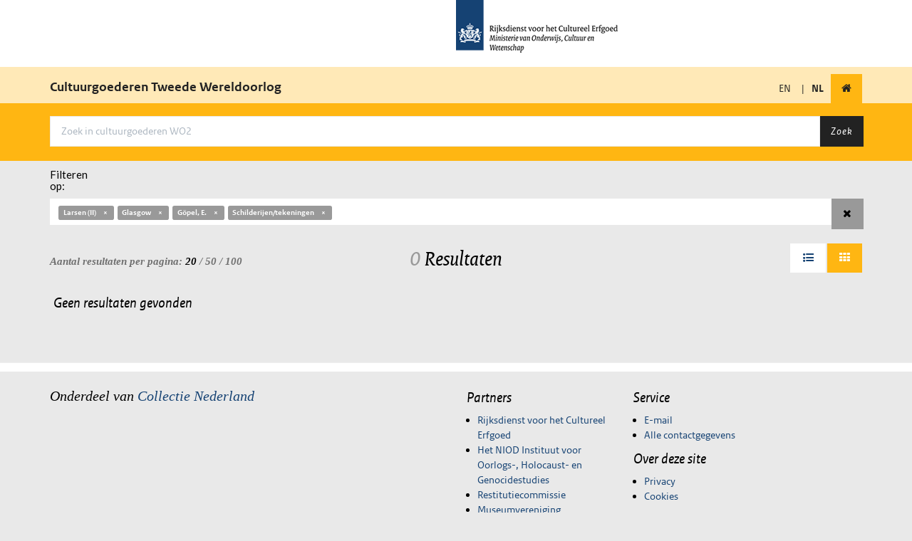

--- FILE ---
content_type: text/html; charset=utf-8
request_url: https://wo2.collectienederland.nl/search?qf%5B%5D=meta.spec%3Ank&qf%5B%5D=nk_caseTitle%3ALarsen+%28II%29&qf%5B%5D=nk_location_filter%3AGlasgow&qf%5B%5D=nk_owner_filter%3AG%C3%B6pel%2C+E.&qf%5B%5D=nk_object_category_filter%3ASchilderijen%2Ftekeningen
body_size: 4357
content:

    <!DOCTYPE html>
    <html lang="nl">
        <head>
            <meta http-equiv="Content-Type" content="text/html; charset=UTF-8">
            <meta name="viewport" content="width=device-width, initial-scale=1.0">
            <title>Cultuurgoederen en Tweede Wereldoorlog</title>
            <link rel="stylesheet" href="/static/css/ext/bootstrap.css" async defer>
            <link rel="stylesheet" href="/static/css/ext/font-awesome.css" async defer>
            <link rel="stylesheet" href="/static/css/common.css" async defer>
            <link rel="stylesheet" href="/static/css/cookiecuttr.css" async defer>
            
    <link rel="stylesheet" href="/static/css/search.css">
    <link rel="stylesheet" href="/static/css/bootstrap-tagsinput.css">
    <style type="text/css">.imgLiquid img {visibility:hidden}</style>

            
                

<script type="text/javascript">
  var _paq = _paq || [];
  _paq.push(['setTrackingSource', 'jstc_tm']);
  _paq.push(['enableLinkTracking']);
  _paq.push(['setIpTracking', true]);
  _paq.push(['setDomains', ['data.collectienederland.nl', 'collectienederland.nl', 'wo2.collectienederland.nl', 'dimcon.nl', 'data.collectienederland.nl', 'collectienederland.nl', 'wo2.collectienederland.nl', 'dimcon.nl', 'www.collectienederland.nl', 'www.dimcon.nl', 'www.collectienederland.nl', 'www.dimcon.nl']]);
  _paq.push(['trackPageView']);
  _paq.push(['enableJSErrorTracking']);
  (function (p, i, w, ik) {
    var g = ik.createElement('script'), s = ik.getElementsByTagName('script')[0];
    _paq.push(['setTrackerUrl', p]);
    _paq.push(['setSiteId', w]);
    g.type = 'text/javascript'; g.async = true; g.defer = true; g.src = i; s.parentNode.insertBefore(g, s);
  })('https://statistiek.rijksoverheid.nl/ppms.php', 'https://statistiek.rijksoverheid.nl/ppms.js', 'db4767b7\u002D0fa1\u002D4ffe\u002D983b\u002D1b65f3c77765', document)
</script>


                

<script>
    (function (i, s, o, g, r, a, m) {
      i['GoogleAnalyticsObject'] = r; i[r] = i[r] || function () {
        (i[r].q = i[r].q || []).push(arguments)
      }, i[r].l = 1 * new Date(); a = s.createElement(o),
        m = s.getElementsByTagName(o)[0]; a.async = 1; a.src = g; m.parentNode.insertBefore(a, m)
    })(window, document, 'script', '//www.google-analytics.com/analytics.js', 'ga');

  ga('create', 'UA-5812315-28', 'auto');
  ga('send', 'pageview');
</script>


            
            <link rel="stylesheet" href="/static/css/theme.css" async defer>
        </head>
        <body id="search-results" class="">
            
    <header id="header-top-nav" role="banner">
        <div class="rijks-identity">
            <div class="container">
                <div class="row">
                    <div class="col-sm-6 col-sm-offset-6"><img src="/static/img/logo.png" alt="Rijksdienst voor het Cultureel Erfgoed logo"></div>
                </div>
            </div>
        </div>
        <nav class="navbar" role="navigation">
            <div class="container">
                <div class="navbar-header">
                    <span class="navbar-brand">
                        <a href="/" title="Voorpagina">Cultuurgoederen Tweede Wereldoorlog</small></a>
                    </span>
                </div>
                <div class="navbar-collapse collapse navbar-right">
                    <ul class="nav navbar-nav">
                        <li class="nav-item ">
                            
                                <a href="/search?lang=en&amp;qf%5B%5D=meta.spec%3Ank&amp;qf%5B%5D=nk_caseTitle%3ALarsen&#43;%28II%29&amp;qf%5B%5D=nk_location_filter%3AGlasgow&amp;qf%5B%5D=nk_owner_filter%3AG%C3%B6pel%2C&#43;E.&amp;qf%5B%5D=nk_object_category_filter%3ASchilderijen%2Ftekeningen" title="Engels">EN</a>
                            
                        </li>

                        <li class="nav-item"><span style="margin:0">|</li>
                        <li class="nav-item active">
                             
                                <span class=><strong>NL</strong></span>
                            
                        </li>
                        <li class="nav-item active">
                            <a href="/" title="Homepage" class="nav-link home" tabindex="0">
                                <i class="fi-home fa fa-home"></i>
                            </a>
                        </li>
                    </ul>
                </div>
            </div>
        </nav>
    </header>

            
                
    <header id="page-header">
        <div class="container">
            <div class="page-header">
                <div class="row">
                    <div class="search-form col-md-12">
                        <form action="/search/" method="GET" class="form-search">
                            <div class="input-group">
                                <input class="form-control" name="q" id="q" placeholder="Zoek in cultuurgoederen WO2" type="text" value="">
                                <span class="input-group-btn">
                                    <button type="submit" class="btn btn-default">Zoek</button>
                                </span>
                            </div>
                        </form>
                    </div>
                </div>
            </div>
        </div>
    </header>

            

            <section class="page-content-above">
                <div class="container">
                    

    <div class="row">
        <div class="col-sm-1">
            <h5 class="serif">Filteren op: </h5>
        </div>
        <div class="col-sm-11">
            <div class="facets-horizontal">
                <ul class="nav nav-pills">
                    
                </ul>
            </div>
        </div>
    </div>
    
    
        <div class="query-tags">
            <div class="input-group">
                <div class="bootstrap-tagsinput">
                    
                        <a href="/search?qf%5B%5D=meta.spec%3Ank&amp;qf%5B%5D=nk_location_filter%3AGlasgow&amp;qf%5B%5D=nk_owner_filter%3AG%C3%B6pel%2C&#43;E.&amp;qf%5B%5D=nk_object_category_filter%3ASchilderijen%2Ftekeningen" class="tag label label-facet ">Larsen (II)<span data-role="remove"></span></a> 
                    
                        <a href="/search?qf%5B%5D=meta.spec%3Ank&amp;qf%5B%5D=nk_caseTitle%3ALarsen&#43;%28II%29&amp;qf%5B%5D=nk_owner_filter%3AG%C3%B6pel%2C&#43;E.&amp;qf%5B%5D=nk_object_category_filter%3ASchilderijen%2Ftekeningen" class="tag label label-facet ">Glasgow<span data-role="remove"></span></a> 
                    
                        <a href="/search?qf%5B%5D=meta.spec%3Ank&amp;qf%5B%5D=nk_caseTitle%3ALarsen&#43;%28II%29&amp;qf%5B%5D=nk_location_filter%3AGlasgow&amp;qf%5B%5D=nk_object_category_filter%3ASchilderijen%2Ftekeningen" class="tag label label-facet ">Göpel, E.<span data-role="remove"></span></a> 
                    
                        <a href="/search?qf%5B%5D=meta.spec%3Ank&amp;qf%5B%5D=nk_caseTitle%3ALarsen&#43;%28II%29&amp;qf%5B%5D=nk_location_filter%3AGlasgow&amp;qf%5B%5D=nk_owner_filter%3AG%C3%B6pel%2C&#43;E." class="tag label label-facet ">Schilderijen/tekeningen<span data-role="remove"></span></a> 
                    
                </div>
                <span class="input-group-btn">
                    <form action="/search/" method="GET" class="form-search">
                        <button type="submit" class="btn" id="btn-clear-simple-search">
                            <i class="fa fa-times"></i>
                        </button>
                    </form>
                </span>
            </div>
        </div>
    
 
                </div>
            </section>
            <section class="page-content">
                <div class="container">
                    
    
    <form class="hidden" name="form-query-fields" id="form-query-fields" aria-hidden="true"> </form>
    <div class="result-tools">
        <div class="row">
            <div class="col-sm-4 hidden-xs">
                <div class="select-rows">
                    <span class="rows-select">Aantal resultaten per pagina: </span>
                    <a href="/search?qf%5B%5D=meta.spec%3Ank&amp;qf%5B%5D=nk_caseTitle%3ALarsen&#43;%28II%29&amp;qf%5B%5D=nk_location_filter%3AGlasgow&amp;qf%5B%5D=nk_owner_filter%3AG%C3%B6pel%2C&#43;E.&amp;qf%5B%5D=nk_object_category_filter%3ASchilderijen%2Ftekeningen&amp;rows=20" class="selected" rel="nofollow">20</a> /
                    <a href="/search?qf%5B%5D=meta.spec%3Ank&amp;qf%5B%5D=nk_caseTitle%3ALarsen&#43;%28II%29&amp;qf%5B%5D=nk_location_filter%3AGlasgow&amp;qf%5B%5D=nk_owner_filter%3AG%C3%B6pel%2C&#43;E.&amp;qf%5B%5D=nk_object_category_filter%3ASchilderijen%2Ftekeningen&amp;rows=50" class="" rel="nofollow">50</a> /
                    <a href="/search?qf%5B%5D=meta.spec%3Ank&amp;qf%5B%5D=nk_caseTitle%3ALarsen&#43;%28II%29&amp;qf%5B%5D=nk_location_filter%3AGlasgow&amp;qf%5B%5D=nk_owner_filter%3AG%C3%B6pel%2C&#43;E.&amp;qf%5B%5D=nk_object_category_filter%3ASchilderijen%2Ftekeningen&amp;rows=100" class="" rel="nofollow">100</a>
                </div>
            </div>

            <div class="col-sm-4">
                <div class="sr-content query-info">
                    <span class="count">0</span> Resultaten
                </div>
            </div>
            
            <div class="col-sm-4 hidden-xs">
            <ul class="nav nav-pills view-switcher">
            <li class='' id="tab-list">
            <a href="/search?qf%5B%5D=meta.spec%3Ank&amp;qf%5B%5D=nk_caseTitle%3ALarsen&#43;%28II%29&amp;qf%5B%5D=nk_location_filter%3AGlasgow&amp;qf%5B%5D=nk_owner_filter%3AG%C3%B6pel%2C&#43;E.&amp;qf%5B%5D=nk_object_category_filter%3ASchilderijen%2Ftekeningen&amp;view=list" data-view="list" data-toggle="view" rel="nofollow">
            <i class="fa fa-fw fa-list-ul"></i>
            </a>
            </li>

            <li class='active' id="tab-grid">
            <a href="/search?qf%5B%5D=meta.spec%3Ank&amp;qf%5B%5D=nk_caseTitle%3ALarsen&#43;%28II%29&amp;qf%5B%5D=nk_location_filter%3AGlasgow&amp;qf%5B%5D=nk_owner_filter%3AG%C3%B6pel%2C&#43;E.&amp;qf%5B%5D=nk_object_category_filter%3ASchilderijen%2Ftekeningen&amp;view=grid" data-view="grid" data-toggle="view" rel="nofollow">
            <i class="fa fa-fw fa-th"></i>
            </a>
            </li>
            </ul>
            </div>
        </div>
    </div>

    
    <div class="row results-container">       
        <div class="col-sm-12">
            <div class="row results-grid">
                
                    <h3 class="col-sm-12">Geen resultaten gevonden</h3>
                
            </div>
        </div>
    </div>  

    
 
                </div>
            </section>
            <section class="page-content-below">
                <div class="container">
                      
                </div>
            </section>
                
            
    <section class="footer" id="page-footer">
        <hr style="margin-left: auto; margin-right: auto; height: 12px;background-color:white;margin-bottom:25px">
        <div class="container">
            <div class="row">
                <div class="col-sm-6 col-sm-2of5">
                    <div class="footer-body">
                        <span style="font-family: 'RO Serif'; font-size: 2.02729rem; line-height: .98654; font-weight: normal; font-style: italic;">Onderdeel van <a href='https://www.collectienederland.nl/' target='_blank'>Collectie Nederland</a></span>
                    </div>
                </div>

                
                    
                    
                


                <div class="col-sm-3 col-sm-1of5">
                    <div class="footer-body">
                        <div class="rich-text">
                            <h3>Partners</h3>
                            <p></p>
                            <ul>
                                <li><a href="https://www.cultureelerfgoed.nl/">Rijksdienst voor het Cultureel Erfgoed</a></li>
                                <li><a href="https://www.niod.nl/nl">Het NIOD Instituut voor Oorlogs-, Holocaust- en Genocidestudies</a></li>
                                <li><a href="https://www.restitutiecommissie.nl/">Restitutiecommissie</a></li>
                                <li><a href="https://www.museumvereniging.nl/home">Museumvereniging</a></li>
                            </ul>
                            <p></p>
                        </div>
                    </div>
                </div>

                <div class="col-sm-3 col-sm-1of5">
                    <div class="footer-body">
                        <div class="rich-text">
                            <h3>Service</h3>
                            <p></p>
                            <ul>
                                <li><a href="mailto:info@cultureelerfgoed.nl" title="">E-mail</a><br></li>
                                <li><a href="/page/contact/">Alle contactgegevens</a><br></li>
                            </ul>
                        </div>
                    </div>
                </div>

                <div class="col-sm-3 col-sm-1of5">
                    <div class="footer-body">
                        <div class="rich-text">
                            <h3>Over deze site</h3>
                            <ul>
                                <li><a href="/page/privacy" title="">Privacy</a><br></li>
                                <li><a href="/page/cookies">Cookies</a><br></li>
                            </ul>
                    </div>
                </div>
            </div>
        </div>
    </section>


            <script src="/static/js/ext/jquery.js"></script>
            <script src="/static/js/ext/bootstrap.js"></script>
            <script src="/static/js/ext/jquery.cookie.js"></script>
            
    <script src="/static/js/ext/imageLiquid.min.js"></script>
    <script>

 
 function resizeImagesToContainers() {
      
      var mediaElements = document.querySelectorAll('.mediaImg');

      
      mediaElements.forEach(function(media) {
        var image = media.querySelector('.img');

        
        var containerWidth = media.clientWidth;
        var containerHeight = media.clientHeight;

        
        console.log('Container width:', containerWidth, 'Container height:', containerHeight);

        
        var imageAspectRatio = image.width / image.height;

        
        var newWidth, newHeight;
        if (containerWidth / containerHeight > imageAspectRatio) {
          newWidth = containerWidth;
          newHeight = containerWidth / imageAspectRatio;
        } else {
          newWidth = containerHeight * imageAspectRatio;
          newHeight = containerHeight;
        }

        
        image.style.width = newWidth + 'px';
        image.style.height = newHeight + 'px';
      });
    }

    window.addEventListener('load', resizeImagesToContainers);
    window.addEventListener('resize', resizeImagesToContainers);

        $('[data-toggle="popover"]').popover({
            container: 'body',
            trigger: 'hover',
            html: 'true',
            placement: 'left',
            title: 'Uitleg',
        });

        function toggleDiv(id) {
            var div = document.getElementById(id);
            var button = document.getElementById(id+'Button');
            if (div.style.display == "none") {
                div.style.display = "block"
                button.innerHTML="Toon meer";
            } else {
                div.style.display = "none"
                button.innerText='Toon minder';
            };
        };

        function drillDownNodeTree(inputId, listId) {
            var input = document.getElementById(inputId);
            var filter = input.value.toUpperCase();
            var itemList = document.getElementById(listId).querySelectorAll('.dlv-node');
            for (var i = 0; i < itemList.length; i++) {
                var item = itemList[i].querySelector('.dlv-node-value');

                if (item) {
                    var textValue = item.textContent || item.innerText;
                    if (textValue.toUpperCase().indexOf(filter) > -1) {
                        itemList[i].classList.remove('hidden');
                    } else {
                        itemList[i].classList.add('hidden');
                    }
                }
            }
        };
    </script>

            <script src="//rum-static.pingdom.net/pa-60d61a86a4afcf001100000a.js" async></script>
        </body>
    </html>
